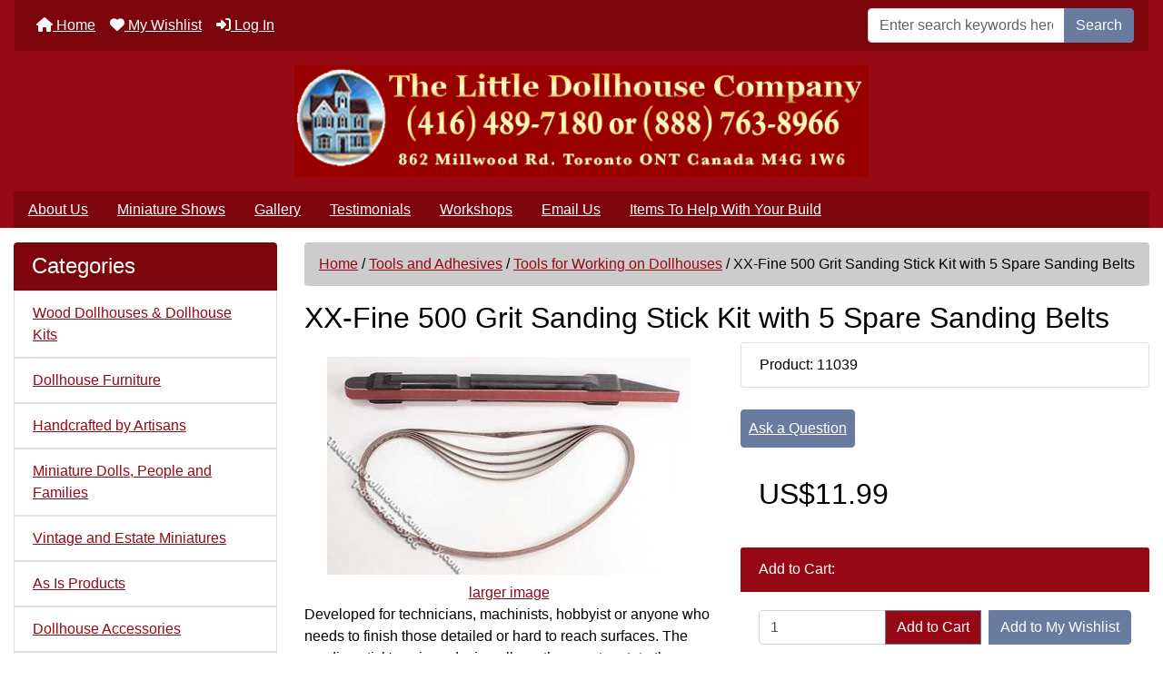

--- FILE ---
content_type: text/html; charset=utf-8
request_url: https://www.thelittledollhousecompany.com/tools-for-working-on-dollhouses-c-15_240/xxfine-500-grit-sanding-stick-kit-with-5-spare-sanding-belts-p-11039
body_size: 17552
content:
<!DOCTYPE html>
<html dir="ltr" lang="en">
  <head>
    <meta charset="utf-8">
    <link rel="preload" href="https://code.jquery.com/jquery-3.7.1.min.js" integrity="sha256-/JqT3SQfawRcv/BIHPThkBvs0OEvtFFmqPF/lYI/Cxo=" crossorigin="anonymous" as="script">
    <link rel="preload" href="https://cdn.jsdelivr.net/npm/bootstrap@4.6.2/dist/css/bootstrap.min.css" integrity="sha384-xOolHFLEh07PJGoPkLv1IbcEPTNtaed2xpHsD9ESMhqIYd0nLMwNLD69Npy4HI+N" crossorigin="anonymous" as="style">
    <link rel="preload" href="https://cdn.jsdelivr.net/npm/bootstrap@4.6.2/dist/js/bootstrap.bundle.min.js" integrity="sha384-Fy6S3B9q64WdZWQUiU+q4/2Lc9npb8tCaSX9FK7E8HnRr0Jz8D6OP9dO5Vg3Q9ct" crossorigin="anonymous" as="script">
    <link rel="preload" href="https://cdnjs.cloudflare.com/ajax/libs/font-awesome/6.5.2/css/fontawesome.min.css" integrity="sha512-UuQ/zJlbMVAw/UU8vVBhnI4op+/tFOpQZVT+FormmIEhRSCnJWyHiBbEVgM4Uztsht41f3FzVWgLuwzUqOObKw==" crossorigin="anonymous" as="style">
    <link rel="preload" href="https://cdnjs.cloudflare.com/ajax/libs/font-awesome/6.5.2/css/solid.min.css" integrity="sha512-Hp+WwK4QdKZk9/W0ViDvLunYjFrGJmNDt6sCflZNkjgvNq9mY+0tMbd6tWMiAlcf1OQyqL4gn2rYp7UsfssZPA==" crossorigin="anonymous" as="style">
    <title>XX-Fine 500 Grit Sanding Stick Kit with 5 Spare Sanding Belts [TLDC 1145] | The Little Dollhouse Company</title>
    <meta name="viewport" content="width=device-width, initial-scale=1, minimum-scale=1, shrink-to-fit=no">
    <meta name="keywords" content="XX-Fine 500 Grit Sanding Stick Kit with 5 Spare Sanding Belts [TLDC 1145] Wood Dollhouses & Dollhouse Kits Miniature Dolls, People and Families Dollhouse Accessories Dollhouse Animals Dollhouse Furniture Dollhouse Building Supplies Dollhouse Miniature Lights Wiring Kits Supplies Tools and Adhesives Plans/Books/Magazines About Dollhouses Miniature DIY Furniture & Accessories Kits Interior Finishes - Wallpaper, Floors, Crowns.. Playscale/Barbie Items Small Scale Miniatures: 1/24th, 1/48th, 1/144th Handcrafted by Artisans Gift Certificates Special Offers Workshops Vintage and Estate Miniatures As Is Products SAFE dollhouse, miniature, wallpaper, houses, miniatures, furniture, dollhouses, kits, building supplies, dolls, Canada, accessories, lighting, wiring, assembled dollhouses, shop, store, dollhouse flooring, scale, Canada,  Alberta, Canada, Ontario, Canada, Calgary, Edmonton, Banff, Red Deer, Vancouver, Surrey, Victoria, BC, British Columbia, Halifax, St John, Nova Scotia, New Brunswick, Newfoundland, Winnipeg, Manitoba, store, shop, online shopping">
    <meta name="description" content="Little Dollhouse Company: your source for Doll Houses, Kits and Furniture XX-Fine 500 Grit Sanding Stick Kit with 5 Spare Sanding Belts [TLDC 1145] - Developed for technicians, machinists, hobbyist or anyone who needs to finish those detailed or hard to reach surfaces. The sanding stick's unique design allows the user to rotate the abrasive belt 360 degrees for its complete and economical use. Contains 500 grit sanding stick and 5 belts. Dimensions of stick ">
    <meta name="author" content="The Little Dollhouse Company">
    <meta name="generator" content="shopping cart program by Zen Cart&reg;, https://www.zen-cart.com eCommerce">
    
    <!-- Google Tag Manager -->
<script>(function(w,d,s,l,i){w[l]=w[l]||[];w[l].push({'gtm.start':
new Date().getTime(),event:'gtm.js'});var f=d.getElementsByTagName(s)[0],
j=d.createElement(s),dl=l!='dataLayer'?'&l='+l:'';j.async=true;j.src=
'https://www.googletagmanager.com/gtm.js?id='+i+dl;f.parentNode.insertBefore(j,f);
})(window,document,'script','dataLayer','GTM-P5WN8T9');</script>
     <!-- end Google Tag Manager -->

<!-- Facebook --> 
<meta property="og:image" content="https://www.thelittledollhousecompany.com/images/manufacturers12/TLDC_1145.jpg" /><meta property="og:url" content="https://www.thelittledollhousecompany.com/tools-for-working-on-dollhouses-c-15_240/xxfine-500-grit-sanding-stick-kit-with-5-spare-sanding-belts-p-11039" /><!-- End Facebook -->

    
    <base href="https://www.thelittledollhousecompany.com/">
          <link href="https://www.thelittledollhousecompany.com/tools-for-working-on-dollhouses-c-15_240/xxfine-500-grit-sanding-stick-kit-with-5-spare-sanding-belts-p-11039" rel="canonical">
        <link rel="stylesheet" href="https://cdn.jsdelivr.net/npm/bootstrap@4.6.2/dist/css/bootstrap.min.css" integrity="sha384-xOolHFLEh07PJGoPkLv1IbcEPTNtaed2xpHsD9ESMhqIYd0nLMwNLD69Npy4HI+N" crossorigin="anonymous">
    <link rel="stylesheet" href="https://cdnjs.cloudflare.com/ajax/libs/font-awesome/6.5.2/css/fontawesome.min.css" integrity="sha512-UuQ/zJlbMVAw/UU8vVBhnI4op+/tFOpQZVT+FormmIEhRSCnJWyHiBbEVgM4Uztsht41f3FzVWgLuwzUqOObKw==" crossorigin="anonymous">
    <link rel="stylesheet" href="https://cdnjs.cloudflare.com/ajax/libs/font-awesome/6.5.2/css/solid.min.css" integrity="sha512-Hp+WwK4QdKZk9/W0ViDvLunYjFrGJmNDt6sCflZNkjgvNq9mY+0tMbd6tWMiAlcf1OQyqL4gn2rYp7UsfssZPA==" crossorigin="anonymous">
<link rel="stylesheet" href="includes/templates/bootstrap/css/stylesheet.css">
<link rel="stylesheet" href="includes/templates/bootstrap/css/stylesheet_360.css">
<link rel="stylesheet" href="includes/templates/bootstrap/css/stylesheet_361.css">
<link rel="stylesheet" href="includes/templates/bootstrap/css/stylesheet_364.css">
<link rel="stylesheet" href="includes/templates/bootstrap/css/stylesheet_365.css">
<link rel="stylesheet" href="includes/templates/bootstrap/css/stylesheet_373.css">
<link rel="stylesheet" href="includes/templates/bootstrap/css/stylesheet_374.css">
<link rel="stylesheet" href="includes/templates/bootstrap/css/stylesheet_ajax_search.css">
<link rel="stylesheet" href="includes/templates/bootstrap/css/stylesheet_bootstrap.carousel.css">
<link rel="stylesheet" href="includes/templates/bootstrap/css/stylesheet_bootstrap.lightbox.css">
<link rel="stylesheet" href="includes/templates/bootstrap/css/stylesheet_favorites.css">
<link rel="stylesheet" media="print" href="includes/templates/bootstrap/css/print_stylesheet.css">
<style>
body {
    color: #000000;
    background-color: #ffffff;
}
a {
    color: #950814;
}
a:hover {
    color: #990000;
}
.form-control::placeholder,
.required-info,
span.alert {
    color: #636363;
}
.alert-info {
            }
.rating {
        color: #987000;}
.btn {
    color: #ffffff;
    background-color: #697b9e;
    border-color: #697b9e;
}
.btn:hover {
    color: #cccccc;
    background-color: #7c898b;
    border-color: #7c898b;
}
#headerWrapper {
    background-color: #ffffff;
}
#tagline {
    color: #000000;
}
nav.navbar {
    background-color: #333333;
}
nav.navbar a.nav-link {
    color: #ffffff;
}
nav.navbar a.nav-link:hover {
    color: #cccccc;
    }
nav.navbar .navbar-toggler {
    color: #ffffff;
    background-color: #343a40;
    border-color: #343a40;
}
nav.navbar .navbar-toggler:hover {
    color: #cccccc;
    background-color: #919aa1;
    border-color: #919aa1;
}
nav.navbar .btn {
            }
nav.navbar .btn:hover {
            }
#ezpagesBarHeader {
    background-color: #464646;
}
#ezpagesBarHeader a.nav-link {
    color: #ffffff;
}
#ezpagesBarHeader a.nav-link:hover {
    color: #cccccc;
    }
#navCatTabs a {
    color: #ffffff;
    background-color: #33b5e5;
    }
#navCatTabs a.activeLink {
            }
#navCatTabs a:hover {
    color: #cccccc;
    background-color: #0099CC;
    }
#navCatTabs a.activeLink:hover {
            }
#navBreadCrumb ol {
    background-color: #cccccc;
}
#navBreadCrumb li {
    color: #000000;
}
#navBreadCrumb li a {
    color: #950814;
}
#navBreadCrumb li a:hover {
    color: #990000;
}
#footerWrapper {
    color: #000000;
    background-color: #ffffff;
}
.legalCopyright,
.legalCopyright a {
    color: #000000;
}
#ezpagesBarFooter {
    background-color: #464646;
}
#ezpagesBarFooter a.nav-link {
    color: #ffffff;
}
#ezpagesBarFooter a.nav-link:hover {
    color: #cccccc;
    }
.leftBoxCard,
.rightBoxCard {
    color: #000000;
    background-color: #ffffff;
}
.leftBoxHeading,
.rightBoxHeading {
    color: #ffffff;
    background-color: #333333;
}
.leftBoxHeading a,
.rightBoxHeading a {
    color: #ffffff;
}
.leftBoxHeading a:hover,
.rightBoxHeading a:hover {
    color: #cccccc;
}
#categoriesContent .badge,
#documentcategoriesContent .badge {
    color: #ffffff;
    background-color: #33b5e5;
}
.leftBoxCard .list-group-item,
.rightBoxCard .list-group-item {
    color: #950814;
    background-color: #ffffff;
}
.leftBoxCard .list-group-item:hover,
.rightBoxCard .list-group-item:hover {
    color: #870000;
    background-color: #efefef;
}
.centerBoxWrapper {
    color: #000000;
    background-color: #ffffff;
}
.centerBoxHeading {
    color: #ffffff;
    background-color: #333333;
}
#subCategory-card-body {
    color: #000000;
    background-color: #ffffff;
}
.categoryListBoxContents.card {
    background-color: #ffffff;
}
.categoryListBoxContents.card:hover {
    background-color: #efefef;
}
a.page-link {
    color: #000000;
    background-color: #cccccc;
    border-color: #cccccc;
}
a.page-link:hover {
    color: #ffffff;
    background-color: #7c898b;
    border-color: #7c898b;
}
.page-item.active span.page-link {
    color: #ffffff;
    background-color: #7c060b;
}
.sideBoxContentItem {
    background-color: #ffffff;
}
.sideBoxContentItem:hover {
    background-color: #efefef;
}
.centerBoxContents.card {
    background-color: #ffffff;
}
.centerBoxContents.card:hover {
    background-color: #efefef;
}
.centerBoxContentsListing.card:hover {
    background-color: #efefef;
}
.productReviewCard:hover {
    background-color: #efefef;
}
.productBasePrice {
    color: #000000;
}
.normalprice {
    color: #000000;
}
.productSpecialPrice {
    color: #ff0000;
}
.productPriceDiscount {
    color: #ff0000;
}
.productSalePrice {
    color: #ff0000;
}
.productFreePrice {
    color: #0000ff;
}
#addToCart-card-header {
    color: #fff;
    background-color: #950814;
}
#addToCart-card {
    border-color: #950814;
}
.btn.button_add_selected {
    background: #950814;
    color: #fff;
}
.btn.button_add_selected:hover {
    background: #990000;
    color:#fff;
}
.btn.button_in_cart {
    background: #950814;
    color: #fff;
}
.fa-cart-plus {
    color: #950814;
}
.btn.button_in_cart:hover {
    background: #990000;
    color: #fff;
}
a:hover > .fa-cart-plus {
    color: #990000;
}
button.button_continue_checkout,
a.button_checkout {
            }
button.button_continue_checkout:hover,
a.button_checkout:hover {
            }
button.button_confirm_order {
            }
button.button_confirm_order:hover {
            }
#checkoutShippingDefault .progress-bar,
#checkoutPayment .progress-bar,
#checkoutConfirmationDefault .progress-bar,
#checkoutSuccessDefault .progress-bar {
    background-color: #036811!important;}
button.button_sold_out_sm, button.button_sold_out_sm:hover, button.button_sold_out, button.button_sold_out:hover {
            }
a.carousel-control-prev,
a.carousel-control-next {
    color: #000000;}
a.carousel-control-prev:hover,
a.carousel-control-next:hover {
    color: #000000;}
.banner-carousel .carousel-indicators li {
    background-color: #000000;}
.defaultAddress address {
    background-color: #036811;    color: #ffffff;}
.card.primary-address {
    border-color: #13607c;}
.card.primary-address > .card-header{
    background-color: #13607c;    color: #ffffff;}
</style>
<style>
.centerBoxHeading {
   text-align: center;
}

#navbarSupportedContent, #ezpagesBarHeader, #ezpagesBarFooter, .leftBoxHeading, .rightBoxHeading, .centerBoxHeading {
    background-color: #7c060b;
}
nav.navbar, #navMainWrapper {
    background-color: #7c060b;
}

span.cssButton.normal_button.button.button_logoff, span.cssButton.normal_button.button.small_edit {
	background: #950814;
}
.leftBoxCard .list-group-item, .rightBoxCard .list-group-item {
	color: #950814;
}
a:link, #navEZPagesTOC ul li a, a:hover, #navEZPagesTOC ul li a:hover, /*#navMain ul li a:hover*/, #navSupp ul li a:hover, .sideBoxContent, fieldset fieldset legend, #navBreadCrumb , #siteinfoLegal a, h3.rightBoxHeading a:hover, h3.leftBoxHeading a:hover, .cartTotalDisplay, .cartOldItem, .specialsListBoxContents, .centerBoxContentsSpecials, .centerBoxContentsAlsoPurch, .centerBoxContentsFeatured, .centerBoxContentsNew, .list-price, .itemTitle a, h2.greeting, #icon, h1, .header .fa-bars {
	color: #950814;
}
#newCenterbox-card-header > a, #whatsnew-leftBoxHeading > a {
   color: white;
   text-decoration: underline;
}

#logo {
	background: #950814;
}
#header-wrapper, #navbar-spacer {
	background: #950814;
}
#ezpagesBarHeader {
   border-radius: unset !important;
}
#mainWrapper {
	background: white; 
}
#hdr-img > img {
    display:block;
    margin:auto;
}
#trailimageid {
  width: 0;
  height: 0;
}
.card {
  border: none;
}
#tsg_artisan {
  opacity: 1;
  z-index: 0;
  position: relative;
}
#artisan_div {
	background: #7c060b;
   color: white;
   padding: 5px;
}
.listing_qty {
  margin-right: 3px;
}
.itemTitle {
  font-size: 1rem;
}

.page-item.active .page-link {
   border-color: #7c060b;
}

h1 { font-size: 2rem; }

/*
#productInfo-displayColLeft, #productInfo-displayColRight  {
   max-width: 45%;
}
*/

.list-group-flush>.list-group-item {
    border-width: 1px;
}

/* Turn off  ezpagesBarHeader below a certain size */
@media all and (max-width: 991px) {
  #ezpagesBarHeader { display: none; }
}
.bg-default {
	background-color: #950814;
}
/*
.listingProductImage {
   min-width: 300px;
}
*/
.notop {
  font-size: 90%;
}
#shoppingCartDefault-cartTableDisplay a {
  color: blue;
  text-decoration: underline;
}
#shoppingCartDefault-cartTableDisplay .markProductOutOfStock {
   color: red;
}
.red {
   color: red;
}
.underline a {
  text-decoration: underline;
}
#listingDisplayOrderSorter > form {
   display: inline;
}
</style>
    <script src="https://code.jquery.com/jquery-3.7.1.min.js" integrity="sha256-/JqT3SQfawRcv/BIHPThkBvs0OEvtFFmqPF/lYI/Cxo=" crossorigin="anonymous"></script>
    <script src="https://cdn.jsdelivr.net/npm/bootstrap@4.6.2/dist/js/bootstrap.bundle.min.js" integrity="sha384-Fy6S3B9q64WdZWQUiU+q4/2Lc9npb8tCaSX9FK7E8HnRr0Jz8D6OP9dO5Vg3Q9ct" crossorigin="anonymous"></script>
<script src="includes/templates/bootstrap/jscript/jscript_zca_bootstrap.js"></script>
<script src="includes/modules/pages/product_info/jscript_textarea_counter.js"></script>

<script src="includes/templates/bootstrap/jscript/jquery.matchHeight.min.js"></script>
<script>
$(document).ready(function() {
    $('.sideBoxContent .carousel-item .card').matchHeight();
});
</script>

<script>
if (typeof zcJS == "undefined" || !zcJS) {
  window.zcJS = { name: 'zcJS', version: '0.1.0.0' };
}

zcJS.ajax = function (options) {
  options.url = options.url.replace("&amp;", unescape("&amp;"));
  var deferred = jQuery.Deferred(function (d) {
      var securityToken = 'd2b9735a14a4745e9a3bf6144e98254e';
      var defaults = {
          cache: false,
          type: 'POST',
          traditional: true,
          dataType: 'json',
          timeout: 5000,
          data: jQuery.extend(true,{
            securityToken: securityToken
        }, options.data)
      },
      settings = jQuery.extend(true, {}, defaults, options);
      if (typeof(console.log) == 'function') {
          console.log( settings );
      }

      d.done(settings.success);
      d.fail(settings.error);
      d.done(settings.complete);
      var jqXHRSettings = jQuery.extend(true, {}, settings, {
          success: function (response, textStatus, jqXHR) {
            d.resolve(response, textStatus, jqXHR);
          },
          error: function (jqXHR, textStatus, errorThrown) {
              if (window.console) {
                if (typeof(console.log) == 'function') {
                  console.log(jqXHR);
                }
              }
              d.reject(jqXHR, textStatus, errorThrown);
          },
          complete: d.resolve
      });
      jQuery.ajax(jqXHRSettings);
   }).fail(function(jqXHR, textStatus, errorThrown) {
   var response = jqXHR.getResponseHeader('status');
   var responseHtml = jqXHR.responseText;
   var contentType = jqXHR.getResponseHeader("content-type");
   switch (response)
     {
       case '403 Forbidden':
         var jsonResponse = JSON.parse(jqXHR.responseText);
         var errorType = jsonResponse.errorType;
         switch (errorType)
         {
           case 'ADMIN_BLOCK_WARNING':
           break;
           case 'AUTH_ERROR':
           break;
           case 'SECURITY_TOKEN':
           break;

           default:
             alert('An Internal Error of type '+errorType+' was received while processing an ajax call. The action you requested could not be completed.');
         }
       break;
       default:
        if (jqXHR.status === 200) {
            if (contentType.toLowerCase().indexOf("text/html") >= 0) {
                document.open();
                document.write(responseHtml);
                document.close();
            }
         }
     }
   });

  var promise = deferred.promise();
  return promise;
};
zcJS.timer = function (options) {
  var defaults = {
    interval: 10000,
    startEvent: null,
    intervalEvent: null,
    stopEvent: null

},
  settings = jQuery.extend(true, {}, defaults, options);

  var enabled = new Boolean(false);
  var timerId = 0;
  var mySelf;
  this.Start = function()
  {
      this.enabled = new Boolean(true);

      mySelf = this;
      mySelf.settings = settings;
      if (mySelf.enabled)
      {
          mySelf.timerId = setInterval(
          function()
          {
              if (mySelf.settings.intervalEvent)
              {
                mySelf.settings.intervalEvent(mySelf);
              }
          }, mySelf.settings.interval);
          if (mySelf.settings.startEvent)
          {
            mySelf.settings.startEvent(mySelf);
          }
      }
  };
  this.Stop = function()
  {
    mySelf.enabled = new Boolean(false);
    clearInterval(mySelf.timerId);
    if (mySelf.settings.stopEvent)
    {
      mySelf.settings.stopEvent(mySelf);
    }
  };
};

</script>

<script>
jQuery(document).ready(function() {
    jQuery('form.sidebox-select-form select:required').each(function() {
        var theOptions = '';
        var optGroup = false;
        var isSelected = '';
        jQuery('option', this).each(function() {
            if (jQuery(this).val() == '') {
                optGroup = true;
                theOptions += '<optgroup label="'+jQuery(this).text()+'">';
            } else {
                isSelected = '';
                if (jQuery(this).is(':selected')) {
                    isSelected = ' selected="selected"';
                }
                theOptions += '<option value="'+jQuery(this).val()+'"'+isSelected+'>'+jQuery(this).text()+'</option>';
            }
        });
        if (optGroup === true) {
            theOptions += '</optgroup>';
        }
        jQuery(this).empty().append(theOptions);
        jQuery('optgroup', this).css({'font-style':'normal'});
        if (jQuery('select option:selected', this).length > 0) {
            jQuery(this).siblings('input[type="submit"], button[type="submit"]').attr('disabled', false).css('cursor', 'pointer');
        } else {
            jQuery(this).siblings('input[type="submit"], button[type="submit"]').attr('disabled', true).css('cursor', 'not-allowed');
        }
        jQuery(this).on('change', function() {
            jQuery(this).siblings('input[type="submit"], button[type="submit"]').attr('disabled', false).css('cursor', 'pointer');
        });
    });
});
</script>
<script>
function popupWindow(url) {
  window.open(url,'popupWindow','toolbar=no,location=no,directories=no,status=no,menubar=no,scrollbars=no,resizable=yes,copyhistory=no,width=100,height=100,screenX=150,screenY=150,top=150,left=150')
}
function popupWindowPrice(url) {
  window.open(url,'popupWindow','toolbar=no,location=no,directories=no,status=no,menubar=no,scrollbars=yes,resizable=yes,copyhistory=no,width=600,height=400,screenX=150,screenY=150,top=150,left=150')
}
</script>

  </head>

<body id="productinfoBody">
<div class="container-fluid" id="header-wrapper">
    <div class="row mb-3">
        <div class="col">
<!--bof-header logo and navigation display-->
<div id="headerWrapper" class="mt-2">
<!--bof-navigation display-->
    <div id="navMainWrapper">
        <div id="navMain">
            <nav class="navbar fixed-top mx-3 navbar-expand-lg rounded-bottom" aria-label="Navigation Bar">
                <button class="navbar-toggler" type="button" data-toggle="collapse" data-target="#navbarSupportedContent" aria-controls="navbarSupportedContent" aria-expanded="false" aria-label="Toggle navigation">
                    <i class="fas fa-bars"></i>
                </button>

                <div class="collapse navbar-collapse" id="navbarSupportedContent">
                    <ul class="navbar-nav mr-auto">
                        <li id="nav-home" class="nav-item" title="Home">
                            <a class="nav-link" href="https://www.thelittledollhousecompany.com/">
                                <i class="fas fa-home"></i> Home                            </a>
                        </li>
                        <li class="nav-item" title="Log In">
                            <a class="nav-link" href="https://www.thelittledollhousecompany.com/index.php?main_page=login">
                                <i class="fas fa-sign-in-alt"></i> Log In                            </a>
                        </li>
<li class="nav-item dropdown d-lg-none">
    <a class="nav-link dropdown-toggle" href="#" id="categoryDropdown" role="button" data-toggle="dropdown" aria-haspopup="true" aria-expanded="false">
        Categories    </a>
    <div class="dropdown-menu" aria-labelledby="categoryDropdown">
        <ul class="m-0 p-0">
            <li><a class="dropdown-item" href="https://www.thelittledollhousecompany.com/safe-c-509/">SAFE</a></li>
            <li><a class="dropdown-item" href="https://www.thelittledollhousecompany.com/wood-dollhouses-dollhouse-kits-c-1/">Wood Dollhouses &amp; Dollhouse Kits</a></li>
            <li><a class="dropdown-item" href="https://www.thelittledollhousecompany.com/dollhouse-furniture-c-12/">Dollhouse Furniture</a></li>
            <li><a class="dropdown-item" href="https://www.thelittledollhousecompany.com/handcrafted-by-artisans-c-305/">Handcrafted by Artisans</a></li>
            <li><a class="dropdown-item" href="https://www.thelittledollhousecompany.com/miniature-dolls-people-and-families-c-8/">Miniature Dolls, People and Families</a></li>
            <li><a class="dropdown-item" href="https://www.thelittledollhousecompany.com/vintage-and-estate-miniatures-c-497/">Vintage and Estate Miniatures</a></li>
            <li><a class="dropdown-item" href="https://www.thelittledollhousecompany.com/as-is-products-c-508/">As Is Products</a></li>
            <li><a class="dropdown-item" href="https://www.thelittledollhousecompany.com/dollhouse-accessories-c-9/">Dollhouse Accessories</a></li>
            <li><a class="dropdown-item" href="https://www.thelittledollhousecompany.com/dollhouse-animals-c-10/">Dollhouse Animals</a></li>
            <li><a class="dropdown-item" href="https://www.thelittledollhousecompany.com/dollhouse-building-supplies-c-13/">Dollhouse Building Supplies</a></li>
            <li><a class="dropdown-item" href="https://www.thelittledollhousecompany.com/dollhouse-miniature-lights-wiring-kits-supplies-c-14/">Dollhouse Miniature Lights Wiring Kits Supplies</a></li>
            <li><a class="dropdown-item" href="https://www.thelittledollhousecompany.com/interior-finishes-wallpaper-floors-crowns-c-265/">Interior Finishes - Wallpaper, Floors, Crowns..</a></li>
            <li><a class="dropdown-item" href="https://www.thelittledollhousecompany.com/miniature-diy-furniture-accessories-kits-c-262/">Miniature DIY Furniture &amp; Accessories  Kits</a></li>
            <li><a class="dropdown-item" href="https://www.thelittledollhousecompany.com/tools-and-adhesives-c-15/"><span class="category-subs-selected">Tools and Adhesives</span></a></li>
            <li><a class="dropdown-item" href="https://www.thelittledollhousecompany.com/small-scale-miniatures-124th-148th-1144th-c-301/">Small Scale Miniatures: 1/24th, 1/48th, 1/144th</a></li>
            <li><a class="dropdown-item" href="https://www.thelittledollhousecompany.com/playscalebarbie-items-c-267/">Playscale/Barbie Items</a></li>
            <li><a class="dropdown-item" href="https://www.thelittledollhousecompany.com/plansbooksmagazines-about-dollhouses-c-16/">Plans/Books/Magazines About Dollhouses</a></li>
            <li><a class="dropdown-item" href="https://www.thelittledollhousecompany.com/workshops-c-469/">Workshops</a></li>
            <li><a class="dropdown-item" href="https://www.thelittledollhousecompany.com/gift-certificates-c-358/">Gift Certificates</a></li>
            <li><a class="dropdown-item" href="https://www.thelittledollhousecompany.com/special-offers-c-414/">Special Offers</a></li>
        </ul>
        <div class="dropdown-divider"></div>
        <a class="dropdown-item" href="https://www.thelittledollhousecompany.com/specials'">
            Specials ...        </a>
        <div class="dropdown-divider"></div>
        <a class="dropdown-item" href="https://www.thelittledollhousecompany.com/products_new">
            New Products ...        </a>
    </div>
</li>
<li class="nav-item dropdown d-lg-none">
    <a class="nav-link dropdown-toggle" href="#" id="ezpagesDropdown" role="button" data-toggle="dropdown" aria-haspopup="true" aria-expanded="false">
        Important Links    </a>
    <div class="dropdown-menu mb-2" aria-labelledby="ezpagesDropdown">
        <ul class="m-0 p-0">
            <li><a class="dropdown-item" href="https://www.thelittledollhousecompany.com/about-us-ezp-5">About Us</a></li>
            <li><a class="dropdown-item" href="https://www.thelittledollhousecompany.com/contact_us">Email Us</a></li>
            <li><a class="dropdown-item" href="TLDC_iWeb_Gallery.html" target="_blank" rel="noopener">Gallery</a></li>
            <li><a class="dropdown-item" href="https://www.thelittledollhousecompany.com/items-to-help-with-your-build-ezp-28">Items To Help With Your Build</a></li>
            <li><a class="dropdown-item" href="https://www.thelittledollhousecompany.com/index.php?main_page=account">My Account</a></li>
            <li><a class="dropdown-item" href="https://www.thelittledollhousecompany.com/privacy-notice-ezp-6">Privacy Notice</a></li>
            <li><a class="dropdown-item" href="https://www.thelittledollhousecompany.com/site_map">Site Map</a></li>
            <li><a class="dropdown-item" href="https://www.thelittledollhousecompany.com/testimonials-ezp-24">Testimonials</a></li>
        </ul>
    </div>
</li>
                    </ul>
<form name="quick_find_header" action="https://www.thelittledollhousecompany.com/index.php?main_page=search_result" method="get" class="form-inline"><input type="hidden" name="main_page" value="search_result"><input type="hidden" name="search_in_description" value="0"><div class="input-group"><input class="form-control" type="text" name="keyword" placeholder="Enter search keywords here" aria-label="Enter search keywords here" ><div class="input-group-append"><button type="submit" class="btn button_search">Search</button></div></div></form>                </div>
            </nav>
        </div>
    </div>
<!--eof-navigation display-->

<!--bof-branding display-->
<div id="navbar-spacer" class="mt-5 pt-4"></div>    <div id="logoWrapper">
        <div id="logo" class="row align-items-center px-3 pb-3">
            <div class="col-sm-12">
                <a id="hdr-img" class="d-block" href="https://www.thelittledollhousecompany.com/" aria-label="Site Logo">
                    <img src="includes/templates/bootstrap/images/logo.gif" title="The Little Dollhouse Company" alt="(image for) The Little Dollhouse Company" width="632" height="125">                </a>
            </div>
        </div>
    </div>
<!--eof-branding display-->
<!--eof-header logo and navigation display-->

<!--bof-optional categories tabs navigation display-->
<!--eof-optional categories tabs navigation display-->

<!--bof-header ezpage links-->
<div id="ezpagesBarHeader" class="ezpagesBar rounded">
<ul class="nav nav-pills">
  <li class="nav-item"><a class="nav-link" href="https://www.thelittledollhousecompany.com/about-us-ezp-5">About Us</a></li>
  <li class="nav-item"><a class="nav-link" href="https://www.thelittledollhousecompany.com/miniature-shows-ezp-4">Miniature Shows</a></li>
  <li class="nav-item"><a class="nav-link" href="TLDC_iWeb_Gallery.html" rel="noreferrer noopener" target="_blank">Gallery</a></li>
  <li class="nav-item"><a class="nav-link" href="https://www.thelittledollhousecompany.com/testimonials-ezp-24">Testimonials</a></li>
  <li class="nav-item"><a class="nav-link" href="https://www.thelittledollhousecompany.com/workshops-ezp-17">Workshops</a></li>
  <li class="nav-item"><a class="nav-link" href="https://www.thelittledollhousecompany.com/contact_us">Email Us</a></li>
  <li class="nav-item"><a class="nav-link" href="https://www.thelittledollhousecompany.com/items-to-help-with-your-build-ezp-28">Items To Help With Your Build</a></li>
</ul>
</div>
<!--eof-header ezpage links-->
</div>

        </div>
    </div>
</div>

<div id="mainWrapper" class="container-fluid">
    <div class="row">
 
        <div id="navColumnOne" class="col-sm-3 d-none d-lg-block">
            <div id="navColumnOneWrapper">
                <div id="categories-leftBoxCard" class="leftBoxCard card mb-3">
    <h4 id="categories-leftBoxHeading" class="leftBoxHeading card-header">Categories</h4>
    <div id="categoriesContent" class="list-group-flush sideBoxContent"><a class="list-group-item list-group-item-action d-flex justify-content-between align-items-center sideboxCategory-top" href="https://www.thelittledollhousecompany.com/wood-dollhouses-dollhouse-kits-c-1/">Wood Dollhouses & Dollhouse Kits</a><a class="list-group-item list-group-item-action d-flex justify-content-between align-items-center sideboxCategory-top" href="https://www.thelittledollhousecompany.com/dollhouse-furniture-c-12/">Dollhouse Furniture</a><a class="list-group-item list-group-item-action d-flex justify-content-between align-items-center sideboxCategory-top" href="https://www.thelittledollhousecompany.com/handcrafted-by-artisans-c-305/">Handcrafted by Artisans</a><a class="list-group-item list-group-item-action d-flex justify-content-between align-items-center sideboxCategory-top" href="https://www.thelittledollhousecompany.com/miniature-dolls-people-and-families-c-8/">Miniature Dolls, People and Families</a><a class="list-group-item list-group-item-action d-flex justify-content-between align-items-center sideboxCategory-top" href="https://www.thelittledollhousecompany.com/vintage-and-estate-miniatures-c-497/">Vintage and Estate Miniatures</a><a class="list-group-item list-group-item-action d-flex justify-content-between align-items-center sideboxCategory-top" href="https://www.thelittledollhousecompany.com/as-is-products-c-508/">As Is Products</a><a class="list-group-item list-group-item-action d-flex justify-content-between align-items-center sideboxCategory-top" href="https://www.thelittledollhousecompany.com/dollhouse-accessories-c-9/">Dollhouse Accessories</a><a class="list-group-item list-group-item-action d-flex justify-content-between align-items-center sideboxCategory-top" href="https://www.thelittledollhousecompany.com/dollhouse-animals-c-10/">Dollhouse Animals</a><a class="list-group-item list-group-item-action d-flex justify-content-between align-items-center sideboxCategory-top" href="https://www.thelittledollhousecompany.com/dollhouse-building-supplies-c-13/">Dollhouse Building Supplies</a><a class="list-group-item list-group-item-action d-flex justify-content-between align-items-center sideboxCategory-top" href="https://www.thelittledollhousecompany.com/dollhouse-miniature-lights-wiring-kits-supplies-c-14/">Dollhouse Miniature Lights Wiring Kits Supplies</a><a class="list-group-item list-group-item-action d-flex justify-content-between align-items-center sideboxCategory-top" href="https://www.thelittledollhousecompany.com/interior-finishes-wallpaper-floors-crowns-c-265/">Interior Finishes - Wallpaper, Floors, Crowns..</a><a class="list-group-item list-group-item-action d-flex justify-content-between align-items-center sideboxCategory-top" href="https://www.thelittledollhousecompany.com/miniature-diy-furniture-accessories-kits-c-262/">Miniature DIY Furniture & Accessories  Kits</a><a class="list-group-item list-group-item-action d-flex justify-content-between align-items-center sideboxCategory-top" href="https://www.thelittledollhousecompany.com/tools-and-adhesives-c-15/"><span class="sideboxCategory-subs-parent">Tools and Adhesives</span></a><a class="list-group-item list-group-item-action d-flex justify-content-between align-items-center sideboxCategory-products" href="https://www.thelittledollhousecompany.com/glues-and-adhesives-c-15_239/">&nbsp;&nbsp;&nbsp;&nbsp;&nbsp;Glues and Adhesives</a><a class="list-group-item list-group-item-action d-flex justify-content-between align-items-center sideboxCategory-products" href="https://www.thelittledollhousecompany.com/tools-for-working-on-dollhouses-c-15_240/"><span class="sideboxCategory-subs-selected">&nbsp;&nbsp;&nbsp;&nbsp;&nbsp;Tools for Working on Dollhouses</span></a><a class="list-group-item list-group-item-action d-flex justify-content-between align-items-center sideboxCategory-top" href="https://www.thelittledollhousecompany.com/small-scale-miniatures-124th-148th-1144th-c-301/">Small Scale Miniatures: 1/24th, 1/48th, 1/144th</a><a class="list-group-item list-group-item-action d-flex justify-content-between align-items-center sideboxCategory-top" href="https://www.thelittledollhousecompany.com/playscalebarbie-items-c-267/">Playscale/Barbie Items</a><a class="list-group-item list-group-item-action d-flex justify-content-between align-items-center sideboxCategory-top" href="https://www.thelittledollhousecompany.com/plansbooksmagazines-about-dollhouses-c-16/">Plans/Books/Magazines About Dollhouses</a><a class="list-group-item list-group-item-action d-flex justify-content-between align-items-center sideboxCategory-top" href="https://www.thelittledollhousecompany.com/workshops-c-469/">Workshops</a><a class="list-group-item list-group-item-action d-flex justify-content-between align-items-center sideboxCategory-top" href="https://www.thelittledollhousecompany.com/gift-certificates-c-358/">Gift Certificates</a><a class="list-group-item list-group-item-action d-flex justify-content-between align-items-center sideboxCategory-top" href="https://www.thelittledollhousecompany.com/special-offers-c-414/">Special Offers</a><a class="list-group-item list-group-item-action list-group-item-secondary" href="https://www.thelittledollhousecompany.com/specials">Specials ...</a><a class="list-group-item list-group-item-action list-group-item-secondary" href="https://www.thelittledollhousecompany.com/products_new">New Products ...</a></div></div>
<div id="artists-leftBoxCard" class="leftBoxCard card mb-3">
    <h4 id="artists-leftBoxHeading" class="leftBoxHeading card-header">Artisan</h4>
    <div id="artistsContent" class="sideBoxContent text-center p-3"><form name="artists_form" action="https://www.thelittledollhousecompany.com/" method="get"><input type="hidden" name="main_page" value="index"><label for="select-artists_id" class="sr-only">Please select ...</label><select class="custom-select"  name="manufacturers_id" id="select-artists_id" onchange="this.form.submit();" size="1" style="width: 90%; margin: auto;">
  <option value="" selected="selected">Please Select</option>
  <option value="315">A Fine Miniatur..</option>
  <option value="220">A Little Someth..</option>
  <option value="221">A Touch of the ..</option>
  <option value="203">Aidan Campbell ..</option>
  <option value="188">Al Chandronnait</option>
  <option value="311">Alberto Gozzi</option>
  <option value="204">Alice Zinn</option>
  <option value="191">All Dolled Up</option>
  <option value="169">All Through the..</option>
  <option value="179">Almudena Gonzal..</option>
  <option value="205">Angie Scarr Min..</option>
  <option value="167">Artistic Floral..</option>
  <option value="182">Aurearte Miniat..</option>
  <option value="286">AW Creations</option>
  <option value="269">Barbara Richmon..</option>
  <option value="273">Betty Miniature..</option>
  <option value="2">BirdFoot Miniat..</option>
  <option value="287">Brendalyn Macke..</option>
  <option value="207">Bridget McCarty</option>
  <option value="304">Brooke Tucker b..</option>
  <option value="132">By Barb</option>
  <option value="142">Carolyn&#039;s Creat..</option>
  <option value="208">Catherine Munie..</option>
  <option value="210">Cheryl Warder</option>
  <option value="294">Christine Lecou..</option>
  <option value="309">Cinderella</option>
  <option value="193">Cindy&#039;s Dolls</option>
  <option value="42">Clare-Bell Bras..</option>
  <option value="256">Classic Bears</option>
  <option value="308">Claybendershop</option>
  <option value="209">Cottage Industr..</option>
  <option value="64">Country Treasur..</option>
  <option value="275">Cri&#039;s Mini</option>
  <option value="84">Crickets &#039;N&#039; Ko..</option>
  <option value="110">D. Design</option>
  <option value="211">Danielle Design..</option>
  <option value="186">Designing Ways</option>
  <option value="187">Designs By Jane..</option>
  <option value="333">Detta&#039;s Darling..</option>
  <option value="271">Diana Wegner</option>
  <option value="135">Dieter Dorsch</option>
  <option value="261">Dolls, Dolls, D..</option>
  <option value="270">Eclectica</option>
  <option value="214">Ella M. Raulbac..</option>
  <option value="212">Ellie de Lacy</option>
  <option value="213">English Kitchen</option>
  <option value="290">Erica Rapa</option>
  <option value="195">Erna Meyer</option>
  <option value="258">Eva Maria Bauer</option>
  <option value="196">Fay-vourite Cra..</option>
  <option value="306">Fluffy Unicorn ..</option>
  <option value="219">Gale Elena Bant..</option>
  <option value="222">Gerd Felka</option>
  <option value="148">Hart&#039;s Desire M..</option>
  <option value="321">Heidi Miniature..</option>
  <option value="83">HJB Landscaping</option>
  <option value="295">Holly Kulp</option>
  <option value="117">Hudson River Mi..</option>
  <option value="262">Isabelle Moreir..</option>
  <option value="283">It&#039;s The Little..</option>
  <option value="43">J. Getzan</option>
  <option value="266">JackieBMiniatur..</option>
  <option value="223">Jan Grgiel</option>
  <option value="201">Jane Graber</option>
  <option value="224">Janice Crawley</option>
  <option value="225">Jeanetta Kendal..</option>
  <option value="226">Jill Dianne</option>
  <option value="227">Jim Irish</option>
  <option value="202">Jim Pounder Cre..</option>
  <option value="194">Judith Blondell</option>
  <option value="228">June Clinkscale..</option>
  <option value="172">Just Miniature ..</option>
  <option value="229">Karen Markland</option>
  <option value="230">Karl Blindheim</option>
  <option value="166">Kastle Kelm Min..</option>
  <option value="324">Keenderson Mini..</option>
  <option value="178">Kelly Hadden</option>
  <option value="297">Kimsminis</option>
  <option value="319">La Rocco&#039;s Fine..</option>
  <option value="277">Larry Morganti</option>
  <option value="259">Laura Crain</option>
  <option value="326">Laura Lisowsky</option>
  <option value="331">Le miniature di..</option>
  <option value="310">Lefty Creationz</option>
  <option value="197">Leslie Frick</option>
  <option value="284">Little House of..</option>
  <option value="231">Loretta Kazsa</option>
  <option value="170">Lorraine Adinol..</option>
  <option value="232">Lorraine Scuder..</option>
  <option value="293">Marie Luce Pell..</option>
  <option value="274">Marie&#039;s Mini Sh..</option>
  <option value="327">Masonry Miniatu..</option>
  <option value="288">Maureen Thomas</option>
  <option value="233">Michael Mortime..</option>
  <option value="318">Mike Barry</option>
  <option value="171">Mini Creations ..</option>
  <option value="299">Miniature Lane ..</option>
  <option value="264">Miniatures In S..</option>
  <option value="98">Mouse House</option>
  <option value="325">Mustard Seed Mi..</option>
  <option value="234">Nancy Wantiez</option>
  <option value="45">NiGlo</option>
  <option value="312">Oiseau deNim</option>
  <option value="165">Olde Mountain M..</option>
  <option value="320">Olivia Pearl Mi..</option>
  <option value="175">Papa&#039;s Cottage</option>
  <option value="236">Pat Tyler</option>
  <option value="185">Patsy Thomas</option>
  <option value="237">Paula Gilhooley</option>
  <option value="238">Pei Li</option>
  <option value="313">Petite Handicra..</option>
  <option value="129">Pierluigi</option>
  <option value="239">Pilar Calle Pue..</option>
  <option value="183">PRD Miniatures</option>
  <option value="181">Prestige Leathe..</option>
  <option value="65">Pride of Plaice</option>
  <option value="332">Ralph Partelow</option>
  <option value="241">Robin Betterley..</option>
  <option value="47">Rosel&#039;s</option>
  <option value="279">Sandia Mountain..</option>
  <option value="272">Sandra Smith Mi..</option>
  <option value="136">Second Childhoo..</option>
  <option value="242">Serena Johnson</option>
  <option value="140">Serendipity</option>
  <option value="206">Shadowbox by Be..</option>
  <option value="108">Shepherd Miniat..</option>
  <option value="66">Shoebutton Bear..</option>
  <option value="244">Silvia Cucchi</option>
  <option value="245">Sir Tom Thumb</option>
  <option value="316">Small Creations..</option>
  <option value="139">Steph&#039;s Miniatu..</option>
  <option value="292">Stokesay Ware</option>
  <option value="329">Studio Viola Mi..</option>
  <option value="173">Such Things</option>
  <option value="300">Sun Lemmens</option>
  <option value="302">Susan Boetjer</option>
  <option value="246">Susan Celetano</option>
  <option value="285">Susie Makes It</option>
  <option value="248">Sylvia Clarke</option>
  <option value="137">Sylvia&#039;s Lutje ..</option>
  <option value="247">Taller Targoni</option>
  <option value="198">Taylor Jade Min..</option>
  <option value="249">Teresa Welch Ch..</option>
  <option value="250">Teri&#039;s Mini Wor..</option>
  <option value="260">Terry Harville</option>
  <option value="303">Tiny Home Decor..</option>
  <option value="267">TooleysTinyPill..</option>
  <option value="317">Trace Goldfarb</option>
  <option value="314">Tracey Lowry</option>
  <option value="11">Truly Scrumptio..</option>
  <option value="199">Twin Heart</option>
  <option value="251">Twylla Charles</option>
  <option value="60">Unique Miniatur..</option>
  <option value="252">Ursula Sturmer</option>
  <option value="291">VegasAirs</option>
  <option value="253">Veronique Corni..</option>
  <option value="254">Victor Franco</option>
  <option value="82">Vintage Miniatu..</option>
  <option value="282">Volker Arnold</option>
  <option value="192">Warren Richards..</option>
  <option value="184">Whimsy Cottage ..</option>
  <option value="180">Wilhelminiature..</option>
  <option value="307">William Cambron..</option>
  <option value="87">Wright Guide</option>
</select>
</form></div></div>
<div id="manufacturers-leftBoxCard" class="leftBoxCard card mb-3">
    <h4 id="manufacturers-leftBoxHeading" class="leftBoxHeading card-header">Manufacturers</h4>
    <div id="manufacturersContent" class="sideBoxContent centeredContent"><form name="manufacturers_form" action="https://www.thelittledollhousecompany.com/" method="get" class="sidebox-select-form"><input type="hidden" name="main_page" value="index"><label for="select-manufacturers_id" class="sr-only">Please select ...</label><select class="custom-select"  id="select-manufacturers_id" name="manufacturers_id" aria-label="Manufacturers" size="1" required>
  <option value="" selected="selected">Please Select</option>
  <option value="124">A. Chan</option>
  <option value="131">Affordable Mini..</option>
  <option value="155">Alessio Miniatu..</option>
  <option value="71">Aztec Imports</option>
  <option value="55">Beacon Adhesive..</option>
  <option value="58">Bespaq Miniatur..</option>
  <option value="91">Bodo Hennig</option>
  <option value="85">Bright deLights</option>
  <option value="69">Brodnax Prints ..</option>
  <option value="162">Castle Crafts</option>
  <option value="101">Chrysnbon</option>
  <option value="151">Cindi&#039;s Minis</option>
  <option value="111">Cir-Kit</option>
  <option value="80">Classics</option>
  <option value="100">Concord</option>
  <option value="276">Conversation Co..</option>
  <option value="68">Corona Concepts</option>
  <option value="76">Daisy House Fur..</option>
  <option value="163">De Vine Miniatu..</option>
  <option value="153">Deluxe Material..</option>
  <option value="62">Designer Home</option>
  <option value="61">Dijon</option>
  <option value="158">Diminutive Deta..</option>
  <option value="298">Dollhouse Alley</option>
  <option value="156">Dragonfly Inter..</option>
  <option value="215">Excel</option>
  <option value="35">Falcon Collecti..</option>
  <option value="216">Farrow industri..</option>
  <option value="257">Fine Arts Minia..</option>
  <option value="95">Foltz Distribut..</option>
  <option value="217">Frank T. Ross</option>
  <option value="53">Glue Dots</option>
  <option value="330">Grandt Line Min..</option>
  <option value="67">Greenleaf</option>
  <option value="145">HanaMini</option>
  <option value="75">Handley House</option>
  <option value="176">Heidi Ott</option>
  <option value="328">House of Yan Mi..</option>
  <option value="48">Houseworks</option>
  <option value="115">Island Craft Mi..</option>
  <option value="96">Itsy Bitsy Mini</option>
  <option value="296">Itty Bitty Mini..</option>
  <option value="268">James Carringto..</option>
  <option value="152">JBM Miniatures</option>
  <option value="160">JiaYi</option>
  <option value="263">Jim Coates</option>
  <option value="164">K&amp;C Miniatures</option>
  <option value="107">Karen&#039;s Dollhou..</option>
  <option value="323">Karin&#039;s Miniwel..</option>
  <option value="141">KL Hobbies</option>
  <option value="305">La Petite Decor</option>
  <option value="157">Laser Dollhouse..</option>
  <option value="289">Le Petite Decor</option>
  <option value="70">Le Toy Van</option>
  <option value="72">Lee&#039;s Line Mini..</option>
  <option value="133">Leeds</option>
  <option value="281">Lighting Bug Lt..</option>
  <option value="74">Lisa Collection</option>
  <option value="280">M&amp;M Specialties</option>
  <option value="159">Majestic Miniat..</option>
  <option value="103">McBay Miniature..</option>
  <option value="81">Melissa and Dou..</option>
  <option value="57">Midwest Product..</option>
  <option value="278">Mini Mundus</option>
  <option value="89">Miniature Corne..</option>
  <option value="41">Miniature House</option>
  <option value="127">Miniature Rose</option>
  <option value="77">MiniGraphics Wa..</option>
  <option value="154">Miniscules Mini..</option>
  <option value="88">Miscellaneous</option>
  <option value="218">Miscellaneous H..</option>
  <option value="113">Model Builder S..</option>
  <option value="116">Multi Minis</option>
  <option value="322">MyMinis</option>
  <option value="235">Natasha Beshenk..</option>
  <option value="93">Noch</option>
  <option value="59">Northeastern Sc..</option>
  <option value="56">Novalyte</option>
  <option value="161">Papo</option>
  <option value="334">Petite Properti..</option>
  <option value="240">Raindrop Miniat..</option>
  <option value="40">Real Good Toys</option>
  <option value="44">Reutter Porcela..</option>
  <option value="144">S.H.Goode &amp; Son..</option>
  <option value="265">Sara&#039;s Miniatur..</option>
  <option value="243">Siam Miniatures</option>
  <option value="130">Sterling Publis..</option>
  <option value="143">Stewart Dollhou..</option>
  <option value="147">Stockade Suppli..</option>
  <option value="122">Structural Ston..</option>
  <option value="121">Sutton Miniatur..</option>
  <option value="190">Thai Miniature ..</option>
  <option value="120">The House That ..</option>
  <option value="1">The Little Doll..</option>
  <option value="78">Town Square Min..</option>
  <option value="112">Vemars</option>
  <option value="52">Vidar Industrie..</option>
  <option value="255">Villia Miniatur..</option>
  <option value="50">Weldbond</option>
  <option value="301">Whimsies</option>
  <option value="105">Wood Craft Asse..</option>
  <option value="79">World of Miniat..</option>
  <option value="94">World&amp;Model Min..</option>
  <option value="134">Yellow Rose Des..</option>
</select>
<button type="submit" class="btn button_submit">Go</button></form></div></div>
<div id="ezpages-leftBoxCard" class="leftBoxCard card mb-3">
    <h4 id="ezpages-leftBoxHeading" class="leftBoxHeading card-header">Important Links</h4>
    <div id="ezpagesContent" class="list-group-flush sideBoxContent"><a class="list-group-item list-group-item-action" href="https://www.thelittledollhousecompany.com/about-us-ezp-5">About Us</a>
<a class="list-group-item list-group-item-action" href="https://www.thelittledollhousecompany.com/contact_us">Email Us</a>
<a class="list-group-item list-group-item-action" href="TLDC_iWeb_Gallery.html" rel="noreferrer noopener" target="_blank">Gallery</a>
<a class="list-group-item list-group-item-action" href="https://www.thelittledollhousecompany.com/items-to-help-with-your-build-ezp-28">Items To Help With Your Build</a>
<a class="list-group-item list-group-item-action" href="https://www.thelittledollhousecompany.com/miniature-shows-ezp-4">Miniature Shows</a>
<a class="list-group-item list-group-item-action" href="https://www.thelittledollhousecompany.com/index.php?main_page=account">My Account</a>
<a class="list-group-item list-group-item-action" href="https://www.thelittledollhousecompany.com/privacy-notice-ezp-6">Privacy Notice</a>
<a class="list-group-item list-group-item-action" href="https://www.thelittledollhousecompany.com/shipping-and-returns-ezp-2">Shipping and Returns</a>
<a class="list-group-item list-group-item-action" href="https://www.thelittledollhousecompany.com/site_map">Site Map</a>
<a class="list-group-item list-group-item-action" href="https://www.thelittledollhousecompany.com/testimonials-ezp-24">Testimonials</a>
<a class="list-group-item list-group-item-action" href="https://www.thelittledollhousecompany.com/workshops-ezp-17">Workshops</a>
</div></div>
            </div>
        </div>
        <div class="col-12 col-lg-9">
            <div id="navBreadCrumb">
                <ol class="breadcrumb">
  <li><a href="https://www.thelittledollhousecompany.com/">Home</a></li>  <li><span class="breadcrumb-separator"><li>&nbsp;/&nbsp;</li></span><a href="https://www.thelittledollhousecompany.com/tools-and-adhesives-c-15/">Tools and Adhesives</a></li>  <li><span class="breadcrumb-separator"><li>&nbsp;/&nbsp;</li></span><a href="https://www.thelittledollhousecompany.com/tools-for-working-on-dollhouses-c-15_240/">Tools for Working on Dollhouses</a></li><li><span class="breadcrumb-separator"><li>&nbsp;/&nbsp;</li></span>XX-Fine 500 Grit Sanding Stick Kit with 5 Spare Sanding Belts</li>
                </ol>
            </div>
            <main>
<div id="productInfo" class="centerColumn">
    <form name="cart_quantity" action="https://www.thelittledollhousecompany.com/tools-for-working-on-dollhouses-c-15_240/xxfine-500-grit-sanding-stick-kit-with-5-spare-sanding-belts-p-11039?action=add_product" method="post" enctype="multipart/form-data"><input type="hidden" name="securityToken" value="d2b9735a14a4745e9a3bf6144e98254e">
    <!--bof Product Name-->
    <h1 id="productInfo-productName" class="productName">XX-Fine 500 Grit Sanding Stick Kit with 5 Spare Sanding Belts</h1>
    <!--eof Product Name-->

    <div id="productInfo-displayRow" class="row">
       <div id="productInfo-displayColLeft" class="col-sm mb-3">

            <!--bof Main Product Image -->
            <div id="productInfo-productMainImage" class="productMainImage pt-3 text-center">
                <!-- Modal -->
<div class="modal fade image-modal-lg" tabindex="-1" role="dialog" aria-labelledby="myLargeModalLabel" aria-hidden="true" id="image-modal-lg">
    <div class="modal-dialog modal-lg">
        <div class="modal-content">
            <div class="modal-header">
                <h5 class="modal-title" id="myLargeModalLabel">XX-Fine 500 Grit Sanding Stick Kit with 5 Spare Sanding Belts</h5>
                <button type="button" class="close" data-dismiss="modal" aria-label="Close">
                    <span aria-hidden="true">&times;</span>
                </button>
            </div>
            <div id="productLargeImageModal" class="modal-body"><img src="images/manufacturers12/TLDC_1145.jpg" title="XX-Fine 500 Grit Sanding Stick Kit with 5 Spare Sanding Belts" alt="(image for) XX-Fine 500 Grit Sanding Stick Kit with 5 Spare Sanding Belts" width="665" height="400"></div>
            <div class="modal-footer">
                <button type="button" class="btn btn-secondary" data-dismiss="modal">Close</button>
            </div>
        </div>
    </div>
</div>
<div id="productMainImage">
    <a data-toggle="modal" data-target=".image-modal-lg" href="#image-modal-lg">
        <img src="bmz_cache/e/e5bed8575b796c8a6afc2b6e556a5615.image.400x240.jpg" title="XX-Fine 500 Grit Sanding Stick Kit with 5 Spare Sanding Belts" alt="(image for) XX-Fine 500 Grit Sanding Stick Kit with 5 Spare Sanding Belts" width="400" height="240">        <div class="p-1"></div>
        <span class="imgLink">larger image</span>
    </a>
</div>
            </div>
            <!--eof Main Product Image-->

            <!--bof Additional Product Images -->
            <div id="productInfo-productAdditionalImages" class="productAdditionalImages text-center">
<!-- Modal -->
<!-- BOOTSTRAP -->
<div class="modal fade bootstrap-slide-modal-lg" tabindex="-1" role="dialog" aria-labelledby="bootStrapImagesModalLabel" aria-hidden="true">
    <div class="modal-dialog modal-lg">
        <div class="modal-content">
            <div class="modal-header">
                <h5 class="modal-title" id="bootStrapImagesModalLabel">XX-Fine 500 Grit Sanding Stick Kit with 5 Spare Sanding Belts</h5>
                <button type="button" class="close" data-dismiss="modal" aria-label="Close"><span aria-hidden="true">&times;</span></button>
            </div>
            <div class="modal-body">
                <div class="container">
                    <!-- main slider carousel -->
                    <div class="row">
                        <div class="col-lg-8 offset-lg-2" id="slider">
                            <div id="productImagesCarousel" class="carousel slide">
                                <!-- main slider carousel items -->
                                <div class="carousel-inner text-center">
                                    <div class="active item carousel-item" data-slide-number="0"><img src="images/manufacturers12/TLDC_1145.jpg" alt="A generic image" width="665" height="400"></div>
                                    <div id="carousel-btn-toolbar" class="btn-toolbar justify-content-between p-3" role="toolbar">
                                        <a class="carousel-control-prev left pt-3" data-slide="prev" data-target="#productImagesCarousel">
                                            <i class="fas fa-chevron-left" title="Previous"></i>
                                        </a>
                                        <a class="carousel-control-next right pt-3" data-slide="next" data-target="#productImagesCarousel">
                                            <i class="fas fa-chevron-right" title="Next"></i>
                                        </a>
                                    </div>
                                </div>
                                <!-- main slider carousel nav controls -->

                                <ul class="carousel-indicators list-inline mx-auto justify-content-center py-3">
                                    <li class="list-inline-item active">
                                        <a id="carousel-selector-0" class="selected" data-slide-to="0" data-target="#productImagesCarousel">
                                            <img src="images/manufacturers12/TLDC_1145.jpg" title="XX-Fine 500 Grit Sanding Stick Kit with 5 Spare Sanding Belts" alt="(image for) XX-Fine 500 Grit Sanding Stick Kit with 5 Spare Sanding Belts" width="200" height="120">                                        </a>
                                    </li>
                                </ul>
                            </div>
                        </div>
                    </div>
                    <!--/main slider carousel-->
                </div>
            </div>
            <div class="modal-footer"><button type="button" class="btn btn-secondary" data-dismiss="modal">Close</button></div>
        </div>
    </div>
</div>
            </div>
            <!--eof Additional Product Images -->

            <!--bof Product description -->
            <div id="productInfo-productDescription" class="productDescription mb-3">
                Developed for technicians, machinists, hobbyist or anyone who needs to finish those detailed or hard to reach surfaces. The sanding stick's unique design allows the user to rotate the abrasive belt 360 degrees for its complete and economical use. Contains 500 grit sanding stick and 5 belts. Dimensions of stick is 6-1/4" long x 1/4" wide at tip.            </div>
            <!--eof Product description -->

            <!--bof Reviews button and count-->
            <div id="productInfo-productReviewLink" class="productReviewLink mb-3">
                <a class="p-2 btn button_write_review" href="https://www.thelittledollhousecompany.com/index.php?main_page=product_reviews_write&amp;products_id=11039&amp;cPath=15_240">Write Review</a>            </div>
            <!--eof Reviews button and count -->
        </div>

        <div id="productInfo-displayColRight"  class="col-sm mb-3">
            <!--bof Product details list  -->
            <ul id="productInfo-productDetailsList" class="productDetailsList list-group mb-3">
<li class="list-group-item">Product: 11039</li>
                
                
                
                
            </ul>
            <!--eof Product details list -->
            <!-- bof Ask a Question -->
            <div class="p-1"></div>
            <span id="productQuestions">
                <a class="p-2 btn button_ask_a_question" href="https://www.thelittledollhousecompany.com/index.php?main_page=ask_a_question&amp;pid=11039">Ask a Question</a>            </span>
            <div class="p-2"></div>
            <!-- eof Ask a Question -->
            <!--bof Attributes Module -->
            <!--eof Attributes Module -->
            <!--bof products price bottom card-->
            <div id="productsPriceBottom-card" class="card mb-3">
                <div id="productsPriceBottom-card-body" class="card-body p-3">
                    <h2 id="productsPriceBottom-productPriceBottomPrice" class="productPriceBottomPrice">
                        <span class="mx-auto w-100 p-1 productBasePrice">US$11.99</span>                    </h2>
                </div>
            </div>
            <!--eof products price bottom card-->
            <!--bof Add to Cart Box -->
            <!--bof add to cart card-->
            <div id="addToCart-card" class="card mb-3">
                <div id="addToCart-card-header" class="card-header">Add to Cart: </div>
                <div id="cartAdd" class="card-body text-center">
                    <div class="input-group mb-3"><input class="form-control" type="text" name="cart_quantity" value="1" aria-label="Enter quantity to add to cart"><div class="input-group-append"><input type="hidden" name="products_id" value="11039"><button type="submit" class="btn button_in_cart">Add to Cart</button></div></div>                </div>
            </div>
            <!--eof add to cart card-->
            <!--eof Add to Cart Box-->
        </div>
    </div>

    <div id="productInfo-moduledDisplayRow" class="row">
    </div>

    <!--bof Product date added/available-->

<!--eof Product date added/available -->

<!--bof Product URL -->
<!--eof Product URL -->

<!--bof also purchased products module-->

<div class="card mb-3 centerBoxWrapper" id="also-purchased">
<p id="alsoPurchasedCenterbox-card-header" class="centerBoxHeading card-header h3">Customers who bought this product also purchased...</p>    <div class="card-body text-center" id="also-purchased-card-body">
        <div class="card-deck text-center">
                <div class="centerBoxContents card mb-3 p-3 text-center"><div class="centerBoxContentsItem-image text-center"><a href="https://www.thelittledollhousecompany.com/bathroom-furniture-c-12_122/miniature-white-toilet-wwooden-seat-for-dollhouses-p-12333" title="Miniature White Toilet w/Wooden Seat for Dollhouses"><img src="bmz_cache/d/d3e380c6a18f6350b46a120569702c0f.image.200x207.jpg" title="Miniature White Toilet w/Wooden Seat for Dollhouses" alt="(image for) Miniature White Toilet w/Wooden Seat for Dollhouses" width="200" height="207"></a></div><div class="centerBoxContentsItem-name text-center"><a href="https://www.thelittledollhousecompany.com/bathroom-furniture-c-12_122/miniature-white-toilet-wwooden-seat-for-dollhouses-p-12333">Miniature White Toilet w/Wooden Seat for Dollhouses</a></div><div class="centerBoxContentsItem-price text-center"><span class="mx-auto w-100 p-1 productBasePrice">US$9.95</span></div></div>
                <div class="centerBoxContents card mb-3 p-3 text-center"><div class="centerBoxContentsItem-image text-center"><a href="https://www.thelittledollhousecompany.com/components-c-13_175/leg-138-for-dollhouse-scale-models-6-pcs-p-779" title="Leg, 1-3/8&quot; for Dollhouse Scale Models (6 pcs.)"><img src="images/manufacturers/HWK_12016.jpg" title="Leg, 1-3/8&quot; for Dollhouse Scale Models (6 pcs.)" alt="(image for) Leg, 1-3/8&quot; for Dollhouse Scale Models (6 pcs.)" width="56" height="216"></a></div><div class="centerBoxContentsItem-name text-center"><a href="https://www.thelittledollhousecompany.com/components-c-13_175/leg-138-for-dollhouse-scale-models-6-pcs-p-779">Leg, 1-3/8" for Dollhouse Scale Models (6 pcs.)</a></div><div class="centerBoxContentsItem-price text-center"><span class="mx-auto w-100 p-1 productBasePrice">US$3.20</span></div></div>
                <div class="centerBoxContents card mb-3 p-3 text-center"><div class="centerBoxContentsItem-image text-center"><a href="https://www.thelittledollhousecompany.com/components-c-13_175/wooden-legs-2-12-for-dollhouse-scale-models-4-pcs-p-772" title="Wooden Legs, 2 1/2&quot; for Dollhouse Scale Models (4 pcs.)"><img src="images/manufacturers/HWK_12009.jpg" title="Wooden Legs, 2 1/2&quot; for Dollhouse Scale Models (4 pcs.)" alt="(image for) Wooden Legs, 2 1/2&quot; for Dollhouse Scale Models (4 pcs.)" width="48" height="216"></a></div><div class="centerBoxContentsItem-name text-center"><a href="https://www.thelittledollhousecompany.com/components-c-13_175/wooden-legs-2-12-for-dollhouse-scale-models-4-pcs-p-772">Wooden Legs, 2 1/2" for Dollhouse Scale Models (4 pcs.)</a></div><div class="centerBoxContentsItem-price text-center"><span class="mx-auto w-100 p-1 productBasePrice">US$2.99</span></div></div>
        </div>
        <div class="card-deck text-center">
                <div class="centerBoxContents card mb-3 p-3 text-center"><div class="centerBoxContentsItem-image text-center"><a href="https://www.thelittledollhousecompany.com/tools-for-working-on-dollhouses-c-15_240/glue-syringe-p-2741" title="Glue Syringe"><img src="images/Tools_Supplies/DAS_501.jpg" title="Glue Syringe" alt="(image for) Glue Syringe" width="200" height="142"></a></div><div class="centerBoxContentsItem-name text-center"><a href="https://www.thelittledollhousecompany.com/tools-for-working-on-dollhouses-c-15_240/glue-syringe-p-2741">Glue Syringe</a></div><div class="centerBoxContentsItem-price text-center"><span class="mx-auto w-100 p-1 productBasePrice">US$4.99</span></div></div>
                <div class="centerBoxContents card mb-3 p-3 text-center"><div class="centerBoxContentsItem-image text-center"><a href="https://www.thelittledollhousecompany.com/kitchen-accessories-c-9_146/dollhouse-kitchen-faucet-1pk-p-2672" title="Dollhouse Kitchen Faucet, 1/Pk"><img src="bmz_cache/6/607c3eb5905211817e7535bd38d413ea.image.200x98.jpg" title="Dollhouse Kitchen Faucet, 1/Pk" alt="(image for) Dollhouse Kitchen Faucet, 1/Pk" width="200" height="98"></a></div><div class="centerBoxContentsItem-name text-center"><a href="https://www.thelittledollhousecompany.com/kitchen-accessories-c-9_146/dollhouse-kitchen-faucet-1pk-p-2672">Dollhouse Kitchen Faucet, 1/Pk</a></div><div class="centerBoxContentsItem-price text-center"><span class="mx-auto w-100 p-1 productBasePrice">US$4.99</span></div></div>
                <div class="centerBoxContents card mb-3 p-3 text-center"><div class="centerBoxContentsItem-image text-center"><a href="https://www.thelittledollhousecompany.com/dollhouse-turntables-c-13_300/dollhouse-scale-model-12-inch-turntable-p-2565" title="Dollhouse Scale Model 12 inch Turntable"><img src="bmz_cache/6/6132bbacfab57e23879dd4e6239fba82.image.200x194.jpg" title="Dollhouse Scale Model 12 inch Turntable" alt="(image for) Dollhouse Scale Model 12 inch Turntable" width="200" height="194"></a></div><div class="centerBoxContentsItem-name text-center"><a href="https://www.thelittledollhousecompany.com/dollhouse-turntables-c-13_300/dollhouse-scale-model-12-inch-turntable-p-2565">Dollhouse Scale Model 12 inch Turntable</a></div><div class="centerBoxContentsItem-price text-center"><span class="mx-auto w-100 p-1 productBasePrice">US$26.99</span></div></div>
        </div>
        <div class="card-deck text-center">
                <div class="centerBoxContents card mb-3 p-3 text-center"><div class="centerBoxContentsItem-image text-center"><a href="https://www.thelittledollhousecompany.com/economy-dollhouse-accessories-c-9_293/miniature-blue-enamelware-cup-rack-p-2410" title="Miniature Blue Enamelware Cup Rack"><img src="bmz_cache/5/5851fcb26b99d034e3660f7db8bd0096.image.200x156.JPG" title="Miniature Blue Enamelware Cup Rack" alt="(image for) Miniature Blue Enamelware Cup Rack" width="200" height="156"></a></div><div class="centerBoxContentsItem-name text-center"><a href="https://www.thelittledollhousecompany.com/economy-dollhouse-accessories-c-9_293/miniature-blue-enamelware-cup-rack-p-2410">Miniature Blue Enamelware Cup Rack</a></div><div class="centerBoxContentsItem-price text-center"><span class="mx-auto w-100 p-1 productBasePrice">US$2.21</span></div></div>
                <div class="centerBoxContents card mb-3 p-3 text-center"><div class="centerBoxContentsItem-image text-center"><a href="https://www.thelittledollhousecompany.com/components-c-13_175/miniature-wooden-knobs-18-pcs-for-dollhouse-scale-models-p-770" title="Miniature Wooden Knobs (18 pcs.) for Dollhouse Scale Models"><img src="images/manufacturers/HWK_12007.jpg" title="Miniature Wooden Knobs (18 pcs.) for Dollhouse Scale Models" alt="(image for) Miniature Wooden Knobs (18 pcs.) for Dollhouse Scale Models" width="150" height="94"></a></div><div class="centerBoxContentsItem-name text-center"><a href="https://www.thelittledollhousecompany.com/components-c-13_175/miniature-wooden-knobs-18-pcs-for-dollhouse-scale-models-p-770">Miniature Wooden Knobs (18 pcs.) for Dollhouse Scale Models</a></div><div class="centerBoxContentsItem-price text-center"><span class="mx-auto w-100 p-1 productBasePrice">US$5.90</span></div></div>
        </div>
    </div>
</div>

<!--eof also purchased products module-->

<!--bof Prev/Next bottom position -->
<!--eof Prev/Next bottom position -->

    <!--bof Form close-->
    </form>    <!--bof Form close-->
</div>
            </main>
        </div>
    </div>
</div>

<div id="footer-wrapper" class="container-fluid">
    <div class="row mt-3">
        <div class="col">
<div id="footerWrapper">

<!--bof-navigation display -->

<div id="ezpagesBarFooter" class="ezpagesBar rounded">
<ul class="nav nav-pills">
  <li class="nav-item"><a class="nav-link" href="https://www.thelittledollhousecompany.com/about-us-ezp-5">About Us</a></li>
  <li class="nav-item"><a class="nav-link" href="https://www.thelittledollhousecompany.com/index.php?main_page=account">My Account</a></li>
  <li class="nav-item"><a class="nav-link" href="https://www.thelittledollhousecompany.com/site_map">Site Map</a></li>
  <li class="nav-item"><a class="nav-link" href="https://www.thelittledollhousecompany.com/privacy-notice-ezp-6">Privacy Notice</a></li>
  <li class="nav-item"><a class="nav-link" href="https://www.thelittledollhousecompany.com/shipping-and-returns-ezp-2">Shipping and Returns</a></li>
</ul>
</div>
<!--eof-navigation display -->
<!--bof-ip address display -->
<!--eof-ip address display -->

<!--bof-banner #5 display -->
<!--eof-banner #5 display -->

<!--bof- site copyright display -->
    <div id="siteinfoLegal" class="legalCopyright text-center">Copyright &copy; 2026 <a href="https://www.thelittledollhousecompany.com/">The Little Dollhouse Company</a>. Powered by <a href="https://www.zen-cart.com" rel="noopener noreferrer" target="_blank">Zen Cart</a></div>
<!--eof- site copyright display -->
</div>
        </div>
    </div>

<!--bof- banner #6 display -->
<!--eof- banner #6 display -->
<script>
jQuery(document).ready(function(){
    jQuery('#navbarSupportedContent > ul:first-child > li:first-child').after('<li class="nav-item"><a class="nav-link" href="https://www.thelittledollhousecompany.com/index.php?main_page=favorites"><i class="fas fa-heart"></i> My Wishlist</a></li>');
    jQuery('#cartAdd input[type="submit"], #cartAdd button, #cartAdd a').after('<button type=\"submit\" class=\"btn add_to_favorites\" id=\"a2f-btn\" name=\"add_favorite_x\">Add to My Wishlist</button>');
});
</script>
</div>
</body>
</html>
